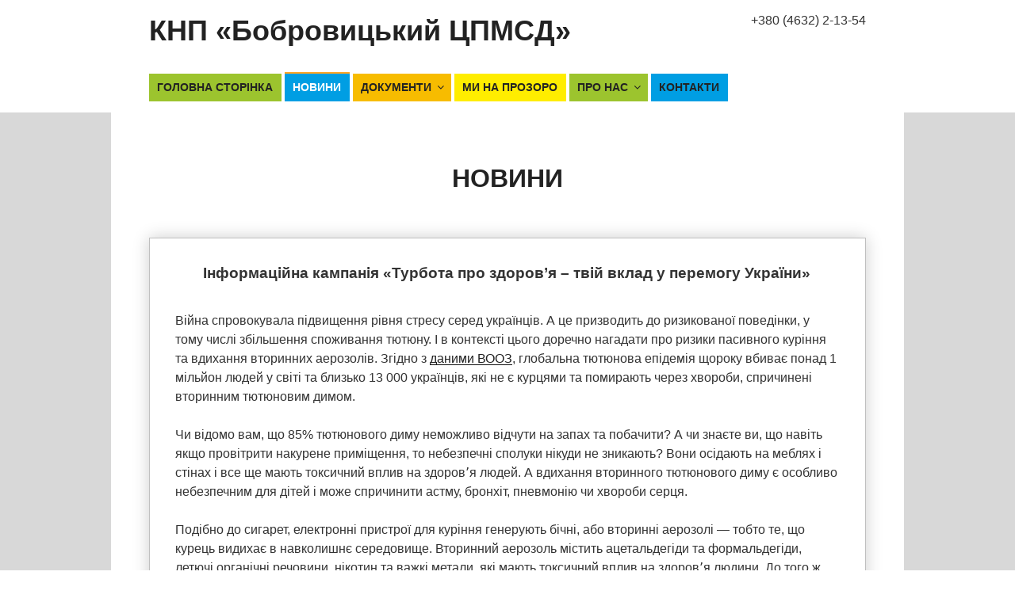

--- FILE ---
content_type: text/css
request_url: https://rc-pmsd.bobrovica.com/wp-content/themes/pmsd/style.css?ver=20190507
body_size: 3474
content:
/*
Theme Name: Ideya
Template: twentyseventeen
Theme URI: http://evil.org.ua
Description: Тема для ideya.org.ua
Author: Evil
Author URI: http://evil.org.ua
Version: 0.1
*/


/* Стили родительской темы */
@import url("../twentyseventeen/style.css");

@font-face {
	font-family: "Segoe Print";  
	src: url("/fonts/segoepr.ttf") format("truetype"); 
	font-style: normal; 
	font-weight: normal;
}
@font-face {
	font-family: "Comic Sans";  
	src: url("/fonts/comic.ttf") format("truetype"); 
	font-style: normal; 
	font-weight: normal;
}

/* Шапка сайта */
.site-branding {
	background: #fff;
}
.site-description {
	text-transform: none;
	font-family: "Comic Sans";
	font-size: 22px;
	
}
.site-title {
	font-size: 36px;
    text-align: left;
    font-weight: bold;
	text-transform: none;
}
.site-title a, .site-title {
/* 	    color: red !important; */

}
body:not(.title-tagline-hidden) .site-branding-text {
	vertical-align: top !important;
}
.twentyseventeen-front-page article:not(.has-post-thumbnail):not(:first-child) {
/*     border-top: none; */
}
.single-post:not(.has-sidebar) #primary, .page.page-one-column:not(.twentyseventeen-front-page) #primary, .archive.page-one-column:not(.has-sidebar) .page-header, .archive.page-one-column:not(.has-sidebar) #primary {
	margin-left: unset;
    margin-right: unset;
	max-width: unset;
}
.logo {
	display: block;
	position: relative;
	float: right;
}
.head-contacts-block {
	float: right;
	line-height: 1.3;
}
.contacts-block {
/* 	float:left;
	margin-left:2em; */
/* 	line-height:0px; */
}
.contacts-block p, .contacts-block address {
	margin:0px;
}
.facade-img {
	float:left;
	margin-right: 1em;
}
.facade img {
	border-radius:15px;
}
.facade address {
	font-weight:bold;
}
.wrap .site-branding-text {
/* 	max-width: 50%; */
}
/* .manager, .phone {
	font-size:14px;	
}
.manager {
	margin: 1.5em 0 0;
}
.phone {
	margin: 1em 0 0;
	text-align:left;
} */
.phone p {
	margin: 0px;
/*     line-height: 0px; */
    padding: 0;
	font-size:16px;
}
.social > span {
	position: relative;
    top: 3px;
    font-size: 18px;
}
.kyivstar:before {
	background:url('/img/kyivstar24.png');
}
.lifecell:before {
	background:url('/img/lifecell24.png');
}

.kyivstar:before, 
.lifecell:before {
	content:" ";
	height:24px;
	width:24px;
	position: relative;
    top: 4px;
    margin-right: 5px;
    display: inline-block;
}


/* Слайдер */
.metaslider {
/* 	margin-top: 1em !important; */
	margin:auto;
}


@media screen and (min-width: 30em) {
	.page-one-column .panel-content .wrap {
    	max-width: 940px;
	}
	.wrap .entry-header h2.entry-title,
	article .entry-header h1.entry-title {
		font-size: 1.2rem !important;
		text-align:center;
	}
	.site-branding {
		padding: 1em 0em;
	}
}

@media screen and (min-width: 48em) {
	.panel-content .wrap, .panel-content article {
    	padding-bottom: 2.5em;
    	padding-top: 1em;
	}
	.custom-logo-link {
		padding-right: 1em;
	}
	#content > .wrap {
		padding-top: 4em;
    	padding-bottom: 2em;
    	background: #fff;
	}
	/* Заголовок страници */
	.front-wrap .entry-header, article .entry-header {
		margin-bottom: 1em !important;
	}
	.main-navigation li {
	    padding: 0px !important;
	}
	#top-menu {
/* 		width: 700px; */
    	margin: auto;
	}
	/* Конец заголовка страници */
}
/* Конец шапки сайта */

#content > .wrap {
	background: #fff;
}

#content .front-wrap {
/* 	box-shadow: 0 0 20px rgb(0 0 0 / 20%); */
}


/* Блок новости  */
.single-post .entry-header img {
	float: left;
    padding: 0px 10px 10px 0px;
    box-sizing: content-box;
}
.single-post .entry-header .entry-title {
	display: inline;
}
/* Конец блока новости  */

#content {
	padding-top: 0em;
    padding-bottom: 0em !important;
/*     background: #ffd; */
/* 	background: url(/img/cube-2.png) #ffd; */
}

/* Блок менюшки */
.site-navigation-fixed nav.main-navigation {
	background: #fff;
	box-shadow: 1px 10px 20px #fff;
    padding: 2px 0px 5px 0px;
}
.navigation-top, .sub-menu {
	border: none !important;
}
.sub-menu li {
	margin-top:5px;
}

.main-navigation ul li.menu-item-has-children.focus:before,
.main-navigation ul li.menu-item-has-children:hover:before,
.main-navigation ul li.menu-item-has-children.focus:after,
.main-navigation ul li.menu-item-has-children:hover:after,
.main-navigation ul li.page_item_has_children.focus:before,
.main-navigation ul li.page_item_has_children:hover:before,
.main-navigation ul li.page_item_has_children.focus:after,
.main-navigation ul li.page_item_has_children:hover:after {
	display: none !important;
}

.navigation-top .menu {
	text-transform:uppercase;
}
.current-menu-item {
	border-top: 2px solid #fea523 !important;
}
.navigation-top .current-menu-item > a, 
.navigation-top .current_page_item > a {
	color: #fff;
}
.main-navigation > .menu-toggle {
	text-transform:uppercase;
	font-size:22px;
	color: #a72f00;
}
#top-menu li {
	padding: 0px 15px;
}
#top-menu li:nth-child(4n+1) {
	background: #9cc42e;
/* 	border-radius:30px; */
}
#top-menu li:nth-child(4n+2) {
	background: #009ee3;
/* 	border-radius:30px; */
}
#top-menu li:nth-child(4n+3) {
	background: #f7bc00;
/* 	border-radius:30px; */
}
#top-menu li:nth-child(4n+4) {
	background: #ffed00;
/* 	border-radius:30px; */
}

#top-menu ul.sub-menu {
	background: none;
}
#top-menu ul.sub-menu li {
	border: 1px solid #fff;
	box-shadow: 1px 3px 4px #fff;
}
#top-menu ul.sub-menu li:last-of-type {
	margin-bottom:5px;
}

@media screen and (min-width: 67em) {
	.navigation-top .wrap {
    	padding: 0em 2em;
	}
	.children-regulations {
		background-position-x: 2em !important;
	}
	.children-regulations > div {
		padding: 3em;
		color: #fff;
	}
	.children-regulations > div h1 {
		color: #fff;
		text-align: center;
	}
}
@media screen and (min-width: 48em) {
	.navigation-top .wrap {
    	padding: 0em 3.4166666666667em;
	}
	.navigation-top nav {
		padding-bottom: 1em;
    	padding-top: 1em;
	}
	.main-navigation a {
		padding: 0.5em 0.75em;
	}
	.site-content {
		padding: 4em 0 0;
	}
	.front-wrap article {
		width: 100%;
		display:inline-block;
	}
	.front-wrap .post-thumbnail {
		max-width: 200px;
		float:left;
	}
	.front-wrap article .post-thumbnail + .content {
		width: 75%;
    	float: right;
	}
}
@media screen and (min-width: 32em) {
	.front-wrap article .post-thumbnail + .content {
		width: 70%;
    	float: right;
	}
}

.front-wrap article .post-thumbnail {
	text-align: center;
/* 	width: 100%; */
/*    	float: none; */
}
.front-wrap article, .site-main article {
/* 	width: 100%; */
/*     display: inline-block; */
/*     background: #feffc7;
	border:1px solid #d8da76;
    padding: 2em;
    border-radius: 2em;
	margin-bottom:2em; */
	margin-bottom:2em;
    padding: 2em;
    box-shadow: 0 0 20px rgb(0 0 0 / 20%);
    border: 1px solid #bfbfbf;
	background-color: #ffffff;
}
.front-wrap article .pubdate {
/* 	background: #d8da76;	 */
    position: absolute;
    top: -20px;
    display: flex;
    align-items: center;
    height: 50px;
    right: 10px;
    /* float: right; */
    width: 200px;
    color: #838383;
    /* background: #e1e1e1; */
    background: linear-gradient(to top, #c5c5c5, #f3f3f3);
    text-align: center;
    box-shadow: 0px 1px 5px #e7e7e7;
    border-radius: 0px 0px 5px 5px;
    text-shadow: 1px 1px 1px #ffffff;
    cursor: pointer;
    border: 1px solid #bfbfbf;
}
.front-wrap article p {
	margin: 0 0 .5em;
}
.front-wrap article .pubdate time {
	margin: auto;
}
.front-wrap article:last-of-type {
	margin-bottom:1em;
}
/* .front-wrap article:nth-child(2n+1) {
    background: #e8ffe3;
	border:1px solid #a1ea91;

}
.front-wrap article:nth-child(2n+1) .pubdate {
	background: #a1ea91;
} */
/* Конец блока новости  */
.front-wrap h3, .facade strong {
	color: #a72f00;
}


.post-img img {
/* 	float: left;
	padding-right: 1em;
	padding-bottom: 0.5em;
	 */
	margin: auto;
	display: block;
}


.google-map {
	margin:0px;
	margin-bottom: -1em;
	border: 1px solid #bfbfbf;
	height: 380px;
}
.google-map > iframe {
	width:100%;
	height:380px;
	margin: 0px !important;
}
.front-wrap {
	padding-top:30px;
	padding-bottom: 30px;
/* 	border-left: 1px solid #404040; */
/*     border-right: 1px solid #404040; */
}
#content >.wrap {
/* 	padding-top:30px;
	padding-bottom: 30px; */
/* 	border-left: 1px solid #404040; */
/*     border-right: 1px solid #404040; */
}




/* Конец блока */
.social-links {
/* 	color: #ad0000; */
/*     font-weight: bold; */
/*     background: #fff099; */
/*     padding: 4px; */
/*     border-radius: 5px; */
    cursor: pointer;
/* 	border: 1px solid #fff099; */
}
.social-links:hover {
	color: #690000;
/* 	border: 1px solid #d0bc47; */
	text-decoration:none;
}
.reg-button {
	text-align: center;
}
.reg-button a, .button {
/* 	float:right; */
	background: #1a8600;
    border-color: #177500 #115800 #115800;
    text-shadow: 0 -1px 1px #115800, 1px 0 1px #115800, 0 1px 1px #115800, -1px 0 1px #115800;
    color: #fff;
    text-decoration: none;
/*     text-shadow: 0 -1px 1px #006799, 1px 0 1px #006799, 0 1px 1px #006799, -1px 0 1px #006799; */
	font-size: 16px;
    font-weight: bold;
    text-transform: uppercase;
    line-height: 26px;
    height: 28px;
    margin: 0;
    padding: 10px;
    cursor: pointer;
    border-width: 1px;
    border-style: solid;
    -webkit-appearance: none;
    border-radius: 3px;
    white-space: nowrap;
    box-sizing: border-box;
}
.checkout-btn {
	background: #1a8600 !important;
    border-color: #177500 #115800 #115800 !important;
    text-shadow: 0 -1px 1px #115800, 1px 0 1px #115800, 0 1px 1px #115800, -1px 0 1px #115800 !important;
    color: #fff !important;
    text-decoration: none !important;
    /* text-shadow: 0 -1px 1px #006799, 1px 0 1px #006799, 0 1px 1px #006799, -1px 0 1px #006799; */
    font-size: 16px !important;
    font-weight: bold !important;
    text-transform: uppercase !important;
    line-height: 26px !important;
    /* height: 28px !important; */
    margin: 0 !important;
    cursor: pointer !important;
    border-width: 1px !important;
    border-style: solid !important;
    -webkit-appearance: none;
    border-radius: 3px !important;
    white-space: nowrap !important;
    box-sizing: border-box !important;
}
.reg-button a:hover {
	color:#fff !important;
	box-shadow:none !important;

	text-decoration:none !important;
}
.social-links img {
/* 	position:relative;
	bottom: 1px; */
}
.advantages .row {
	margin-top: 2em;
}
.advantages-data {
	text-align:center;
	border: 2px solid #fff;
    padding: 10px;
    box-sizing: border-box;
    border-radius: 20px;
	cursor:pointer;
}
.advantages-data:hover {
	border: 2px solid #75ceff;
	background: #fcffef;
}
.advantages-data h5 {
	color:#a72f00;
}
.ideya-centre {
	list-style: none;
/*     background: #fffae6; */
/*     padding: 2em; */
/*     text-align: center; */
/*     border-radius: 20px; */
/*     border: 1px solid #cca300; */
}
.ideya-centre li {
	padding:0.2em;
	font-weight: bold;
    color: #067380;
}

.category-novyny .entry-content a:hover {
	text-decoration: none !important;
	border:none !important;
	box-shadow: none !important;
}
.site-main .post {
	position: relative;
}
.pubdate {
	position: absolute;
	right: 30px;
	padding: 4px;
    bottom: 0px;
	border-radius: 5px 5px 0px 0px;
}
.checkout img {
	width: 34px;
}
.checkout img:first-of-type {
	margin-right:1px;
}

figure.wp-block-image img {
	margin: auto;
    width: 100%;
}

.novyny article.category-novyny,
.novyny header.page-header,
article.type-page, 
article.type-page header.entry-header,
article.type-page div.entry-content {
	width: 100% !important;
	float: none !important;
}
.novyny header.page-header h1.page-title {
	font-size: 2rem;
	text-align:center;
}
article.category-novyny ul {
	margin-left: 1.5rem;
}
.site-content-contain {
	background: #d8d8d8;
}
.doctor_photo {
	width: 35%;
}
footer {
	background: #fff;
}
@media screen and (min-width: 48em) {
	.site-footer {
		margin-top: unset !important;
	}
}

.page-id-337 .table {
	margin-bottom: 2rem;
}
.page-id-337 .table td:not(.doctor_photo) {
	padding: .3rem 1rem;
	vertical-align: middle;
}
.all-news-button {
    text-align: center;
    margin-top: 20px;
}

.all-news-button .button {
	background: linear-gradient(to top, #c5c5c5, #f3f3f3);
    text-align: center;
    box-shadow: 0px 1px 5px #e7e7e7;
    border-radius: 0px 0px 5px 5px;
    text-shadow: 1px 1px 1px #ffffff;
    cursor: pointer;
    border: 1px solid #bfbfbf;
	transition: background-color 0.5s;
	color: #838383;
}

.all-news-button .button:hover {
    background: linear-gradient(to top, #f3f3f3, #c5c5c5);
	color:#000;
}
.howareu {
	    margin: 1rem auto;
    /* margin-bottom: 1rem; */
    width: 50%;
}